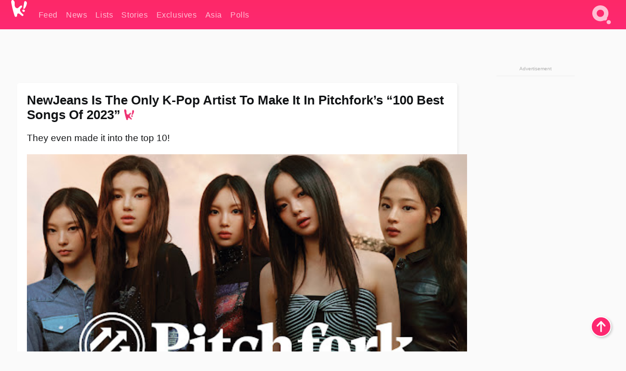

--- FILE ---
content_type: text/html; charset=UTF-8
request_url: https://www.koreaboo.com/news/newjeans-kpop-artist-pitchfork-100-best-songs-2023/
body_size: 13910
content:
<!doctype html>
<html lang="en-US" prefix="og: http://ogp.me/ns# fb: http://ogp.me/ns/fb#">
<head>
	<meta charset="UTF-8">
	<meta name="viewport" content="width=device-width">
	<meta property="fb:app_id" content="117106681655169" />
	<meta property="fb:pages" content="1434910340064598" />
	<meta property="fb:pages" content="229023931411" />
	<meta property="fb:pages" content="110566825943939" />

	<link rel="preconnect" href="https://img.koreaboo.com">
    <link rel="preconnect" href="https://image.koreaboo.com">
	<link rel="preconnect" crossorigin href="https://search.koreaboo.com">
	<link rel="preconnect" href="https://clcksrv.com">
	<link rel="preload" as="script" href="https://socialcanvas-cdn.kargo.com/js/rh.min.js">
	<link rel="preload" as="script" href="https://btloader.com/tag?o=5172243878903808&upapi=true">

    
                <style data-key="global" >:root {
    --max-w: 1275px;
    --sidebar-w: 300px;
    --body-pad: 15px;
    --section-pad: 20px;
    --margin: 20px;
    --header-h: 60px;
    --brand: #fd2870;
    --bg: #fafafa;

    --text-contrast: #fff;
    --text-caption: #aeaeae;
    --text-sub: #686868;
    --text-b: #121416;
}

html {
    font-size: 16px;
    box-sizing: border-box;
    background-color: var(--bg-alt);
    font-family: -apple-system,BlinkMacSystemFont,"Segoe UI",Roboto,"Helvetica Neue",Arial,sans-serif;
}

@media screen and (max-device-width: 480px){
    body{
        text-size-adjust: 100%;
        -webkit-text-size-adjust: 100%;
    }
  }

*, *:before, *:after {
    box-sizing: inherit;
}
body, h1, h2, h3, h4, h5, h6, p, ol, ul {
    margin: 0;
    padding: 0;
    font-weight: normal;
  }
ul {
    list-style: none;
}
img {
    max-width: 100%;
    height: auto;
}
a {
    color: inherit;
    text-decoration: none;
}

body {
    display: grid;
    grid-template-rows: var(--header-h) 1fr;
    line-height: 1.2;
	color: var(--text-b);
    background-color: var(--bg);
}

main {
    max-width: var(--max-w);
    /* top margin is to match sidebar widget top margin. can remove. */
    margin: 5px auto;
    width: 100%;
    /* ad fix */
    position: relative;
    background-color: var(--bg);
    transition: background-color .15s;
    word-break: break-word;
}

.hidden {
	display: none !important;
}

.header-super-container {
    grid-area: 1/1/2/2;
    position: sticky;
    top: 0;
    z-index: 20;
    background-color: var(--brand);
}

.koreaboo-logo { margin-block: 12px; }

/* TODO -- container and masthead both necessary?? */
#masthead {
	position: sticky;
	top: 0;
	z-index: 99;
    /* SAFARI BUG - it seems to decide on its own what colour the document root should be
     * and it seems to prefer the header.
     * We assign a _fake_ BG colour, so Safari paints the document a nice neutral colour,
     * and assign the colour we really want as a gradient image.
     * And no, setting a background in body, html or even :root does not change things.
     * We already do, and that would actually make sense.
     */
	background-color: #fafafa;
    background-image: linear-gradient(#fd2868, #fd2872);
    width: 100%;
    height: var(--header-h);
    overflow: hidden;
}

.body-container {
    grid-area: 2/1/3/2;
    max-width: 100vw;
    padding: 0 var(--body-pad);
}

.kbos-page {
    padding: 0 var(--section-pad);
    /* breaks video ads? 
    content-visibility: auto;
    contain-intrinsic-size: auto 1000px;
    */
}

.kbos-page > * {
    max-width: calc(100vw - var(--body-pad) - var(--section-pad));
}

.full-width {
    margin-inline: calc(-1 * var(--section-pad));
    width: calc(100% + 2 * var(--section-pad));
    max-width: calc(100% + 2 * var(--section-pad));
}
@media screen and (max-width: 480px) { /* bp-mobile */
    :root {
        --section-pad: 10px;
        --body-pad: 0;
    }
    .full-width-mobile {
        margin-inline: calc(-1 * var(--section-pad));
        width: calc(100% + 2 * var(--section-pad));
        max-width: calc(100% + 2 * var(--section-pad));
    }
}

.has-sidebar {
    display: grid;
    gap: 10px;
    grid-template-columns: 1fr var(--sidebar-w);
}

@media screen and (max-width: 900px) { /* bp-desktop */
    .has-sidebar {
        grid-template-columns: 1fr;
        gap: 0;
    }
    .desktop-sidebar {
        display: none;
        content-visibility: hidden;
    }
}

.kbos-page .page-content {
    padding: var(--section-pad);
    overflow-x: visible;
    grid-area: 1/1/2/2;
}

.desktop-sidebar {
    grid-area: 1/2/2/3;
    height: 100%;
    position: relative;
}

#leaderboard { min-height: 90px; }

.screen-reader-text{
    border:0;
    clip:rect(1px, 1px, 1px, 1px);
    clip-path:inset(50%);
    height:1px;
    margin:-1px;
    overflow:hidden;
    padding:0;
    position:absolute;
    width:1px;
    word-wrap:normal !important;
  }
  
  .screen-reader-text:focus{
    background-color:#ddd;
    clip:auto !important;
    clip-path:none;
    color:#444;
    display:block;
    font-size:1rem;
    height:auto;
    left:5px;
    line-height:normal;
    padding:15px 23px 14px;
    text-decoration:none;
    top:5px;
    width:auto;
    z-index:100000;
  }</style>
                     <style data-key="breaking" >/* Breaking News widget. Appears on all site pages, but only when active. */

.K_Breaking_Widget, .K_Breaking_Widget_2 {
	position: relative;
	border-radius: 5px;
	overflow: hidden;
	box-shadow: 0 2px 5px rgba(0,0,0,.05);
	background-color: #fff;
	transition: background-color .15s;
	margin: 15px auto;
	max-width: var(--max-w);
}

.breaking-banner-tag {
	position: absolute;
	left: 0;
	text-transform: uppercase;
	text-align: center;
	margin-right: 15px;
	color: #1c354c;
	background-color: #fff000;
	width: 150px;
	padding: 10px 12px;
	height: 100%;
	font-weight: 600;
	font-size: 1.25rem;
}

.breaking-text {
	padding: 13px 20px;
	margin-left: 150px;
	font-weight: 600;
	font-size: 1.1rem;
}

.no-tag .breaking-banner-tag {
	width: 15px;
}

.no-tag .breaking-text {
	margin-left: 15px;
}

.no-tag .icon-breaking {
	display: none;
}

.breaking-text>a, .breaking-text>a:hover {
	color: var(--text-b);
}

.breaking-tag-text {
	font-size: 1rem;
    position: relative;
}

.breaking-tag-mobile {
	display: none;
}

@media screen and (max-width: 480px) { /* bp-mobile */
	.breaking-banner-tag {
		width: 15px;
	}
	.breaking-banner-tag span {
		display: none;
	}
	.breaking-text {
		margin-left: 15px;
	}
	.breaking-tag-mobile {
		display: inline;
	}
}
</style>
                     <style data-key="article" >.header-excerpt {
    color: var(--text-b);
    font-size: 1.2rem;
    line-height: 1.4;
    margin: 20px 0;
}

.featured-image {
	/* width: 100%; Featured image is .full-width */
	height: auto;
	max-height: 600px;
	object-fit: contain;
}

.entry-meta {
	color: var(--text-sub);
	font-size: 0.9rem;
	margin: 20px 0;
	display: grid;
	grid-template-columns: auto auto 1fr;
	grid-template-rows: 40px;
}

.kbos-article-category {
	grid-area: 1/1/2/2;
}

.writer-bio {
	display: grid;
    grid-area: 1/3/2/4;
	text-align: right;
	grid-auto-columns: max-content;
	grid-column-gap: 10px;
	justify-self: end;
}

.writer-bio-avatar-container {
    grid-area: 1/1/3/2;
    width: 38px;
}
.writer-bio-name {
    grid-area: 1/2/2/3;
}
.posted-on {
    grid-area: 2/2/3/3;
}

.writer-bio-avatar {
	height: 36px;
	width: 36px;
	border-radius: 50%;
	position: relative;
	top: 1px;
	box-shadow: 0 0 0px 1.5px var(--brand);
}

.entry-category {
	display: inline-block;
	color: var(--text-contrast);
	background-color: #e9455a;
	padding: 8px;
	text-transform: uppercase;
	font-weight: 600;
	border-radius: 8px;
}

@media screen and (max-width: 768px) { /* bp-tablet */
	.entry-meta {
		grid-template-columns: auto 1fr;
		grid-template-rows: auto auto;
		grid-row-gap: 5px;
	}
    .writer-bio {
        grid-area: 1/2/2/3;
    }
}

article .entry-content {
	margin-top: 30px;
	padding-bottom: 1px;
	color: var(--text-sub);
	font-size: 1.2rem;
	font-weight: 400;
	line-height: 1.35;
	-webkit-font-smoothing: antialiased;
	-moz-osx-font-smoothing: grayscale;
}

@media screen and (max-width: 480px) { /* bp-mobile */
    article .entry-content {
        font-size: 1.1rem;
    }
}

.entry-content img {
    max-width: min(100%, calc(100vw - var(--body-pad) - var(--section-pad)));
}

.post.type-post .entry-title::after {
  content: "";
  display: inline-block;
  background-image: url("/wp-content/themes/KbooOS2/img/logo.png");
  background-size: 20px;
  background-repeat: no-repeat;
  height: 24px;
  width: 20px;
  position: relative;
  top: 4px;
  margin-left: 8px;
}</style>
         
	<!-- chrome opensearch -->
	<link type="application/opensearchdescription+xml" rel="search" href="https://www.koreaboo.com/opensearch.xml" />

	
                <link rel="stylesheet" data-key="global" href="https://www.koreaboo.com/wp-content/themes/KbooOS2/css/global.css?v=da742b0046da" media="print" onload="this.media='all'">
                     <link rel="stylesheet" data-key="search" href="https://www.koreaboo.com/wp-content/themes/KbooOS2/css/search.css?v=da742b0046da" media="print" onload="this.media='all'">
                     <link rel="stylesheet" data-key="article" href="https://www.koreaboo.com/wp-content/themes/KbooOS2/css/article.css?v=da742b0046da" media="print" onload="this.media='all'">
                     <link rel="stylesheet" data-key="lightbox" href="https://www.koreaboo.com/wp-content/themes/KbooOS2/css/lightbox.css?v=da742b0046da" media="print" onload="this.media='all'">
                     <link rel="stylesheet" data-key="taxonomy" href="https://www.koreaboo.com/wp-content/themes/KbooOS2/css/taxonomy.css?v=da742b0046da" media="print" onload="this.media='all'">
         
		<script>var cur_post_id = 1635436;</script>
	
<style>#sticky_footer{position:fixed;bottom:0;z-index:200;width:100%;display:flex;justify-content:center;}#sticky_footer:empty{display: none;}</style>
<script>
const kbinscr = (u,p={})=>{const n=document.createElement('script');n.async=true;n.type="text/javascript";n.src=u;Object.entries(p).forEach(([x, y])=>{n.setAttribute(x,y)});document.head.appendChild(n);};

    window.__use_aa = true;
    kbinscr("https://www.koreaboo.com/wp-content/themes/KbooOS2/js/asc.koreaboo.js?v=20251217");
    (window.googletag = window.googletag || {"cmd":[]}).cmd.push(function(){ 
        googletag.pubads().setTargeting("pageType","article");
    });

    document.addEventListener( 'DOMContentLoaded', () => {
        const sf = document.createElement('div');
        sf.setAttribute('id', 'sticky_footer');
        sf.setAttribute('data-aaad', 'true');
        sf.setAttribute('data-aa-adunit', '/207505889/koreaboo.com/Sticky_Footer');
		if (document.querySelector('.kbos-page article.has-cw')) {
			sf.setAttribute('data-aa-targeting', JSON.stringify({'cw': "true"}));
		}
        document.body.appendChild(sf);
    });
</script>

<script async type="text/javascript" src="https://socialcanvas-cdn.kargo.com/js/rh.min.js"></script>
<script async type="text/javascript" src="https://btloader.com/tag?o=5172243878903808&upapi=true"></script>
<script defer data-moa-script src="//clcksrv.com/o.js?
uid=71635061d43cc91c4c22f608" type="text/javascript"></script>

    <!-- Google tag (gtag.js) -->
    <script async src="https://www.googletagmanager.com/gtag/js?id=G-P3S9BDL552"></script>
    <script>
    window.dataLayer = window.dataLayer || [];
    function gtag(){dataLayer.push(arguments);}
    gtag('js', new Date());
    gtag('config', 'G-P3S9BDL552', {send_page_view: false});
    </script>

	<!-- Chartbeat -->
	<script type='text/javascript'>
	(function() {
		/** CONFIGURATION START **/
		var _sf_async_config = window._sf_async_config = (window._sf_async_config || {});
		_sf_async_config.uid = 23820;
		_sf_async_config.domain = 'koreaboo.com';
		_sf_async_config.flickerControl = false;
		_sf_async_config.useCanonical = true;
					_sf_async_config.sections = 'News';
			_sf_async_config.authors = "";
				/** CONFIGURATION END **/
		function loadChartbeat() {
			var e = document.createElement('script');
			var n = document.getElementsByTagName('script')[0];
			e.type = 'text/javascript';
			e.async = true;
			e.src = '//static.chartbeat.com/js/chartbeat.js';
			n.parentNode.insertBefore(e, n);
		}
		loadChartbeat();
	})();
	</script>

	<title>NewJeans Is The Only K-Pop Artist To Make It In Pitchfork&#039;s &quot;100 Best Songs Of 2023&quot; - Koreaboo</title>
<meta name='robots' content='max-image-preview:large' />
	<style>img:is([sizes="auto" i], [sizes^="auto," i]) { contain-intrinsic-size: 3000px 1500px }</style>
	
<!-- ㅇㅅㅇ -->
<meta name="description" content="Though they&#039;re still technically rookies, NewJeans has achieved yet another accomplishment that hasn&#039;t been made by any other K-Pop artist to date."/>
<meta property="og:locale" content="en_US" />
<meta property="og:type" content="article" />
<meta property="og:title" content="NewJeans Is The Only K-Pop Artist To Make It In Pitchfork&#039;s &quot;100 Best Songs Of 2023&quot;" />
<meta property="og:description" content="Though they&#039;re still technically rookies, NewJeans has achieved yet another accomplishment that hasn&#039;t been made by any other K-Pop artist to date." />
<meta property="og:url" content="https://www.koreaboo.com/news/newjeans-kpop-artist-pitchfork-100-best-songs-2023/" />
<meta property="og:site_name" content="Koreaboo" />
<meta property="article:publisher" content="https://www.facebook.com/koreaboo" />
<meta property="article:section" content="News" />
<meta property="article:published_time" content="2023-12-04T15:53:27-08:00" />
<meta property="og:image" content="https://lh3.googleusercontent.com/-E6i6P9aTlpZ6Ehyh_simMqxD9A3AFFyeuokpz2txmDhw9CPmjGUoC7MXeZYaaNxKrH0riqQfO8Gn2m8lTpz_sRbeSaveHIuEj5nQ7d_MZAGx5g=nu-e365-rj-q80" />
<meta property="og:image:secure_url" content="https://lh3.googleusercontent.com/-E6i6P9aTlpZ6Ehyh_simMqxD9A3AFFyeuokpz2txmDhw9CPmjGUoC7MXeZYaaNxKrH0riqQfO8Gn2m8lTpz_sRbeSaveHIuEj5nQ7d_MZAGx5g=nu-e365-rj-q80" />
<meta property="og:image:type" content="image/jpeg" />
<meta name="twitter:card" content="summary_large_image" />
<meta name="twitter:description" content="Though they&#039;re still technically rookies, NewJeans has achieved yet another accomplishment that hasn&#039;t been made by any other K-Pop artist to date." />
<meta name="twitter:title" content="NewJeans Is The Only K-Pop Artist To Make It In Pitchfork&#039;s &quot;100 Best Songs Of 2023&quot; - Koreaboo" />
<meta name="twitter:site" content="@Koreaboo" />
<meta name="twitter:image" content="https://lh3.googleusercontent.com/-E6i6P9aTlpZ6Ehyh_simMqxD9A3AFFyeuokpz2txmDhw9CPmjGUoC7MXeZYaaNxKrH0riqQfO8Gn2m8lTpz_sRbeSaveHIuEj5nQ7d_MZAGx5g=nu-e365-rj-q80" />
<meta name="twitter:creator" content="@Koreaboo" />
<script type='application/ld+json'>{"@context":"http:\/\/schema.org","@type":"WebSite","@id":"#website","url":"https:\/\/www.koreaboo.com\/","name":"Koreaboo","potentialAction":{"@type":"SearchAction","target":"https:\/\/www.koreaboo.com\/search\/#{search_term_string}","query-input":"required name=search_term_string"}}</script>
<script type='application/ld+json'>{"@context":"http:\/\/schema.org","@type":"Organization","url":"https:\/\/www.koreaboo.com\/news\/newjeans-kpop-artist-pitchfork-100-best-songs-2023\/","sameAs":["https:\/\/www.facebook.com\/koreaboo","https:\/\/www.instagram.com\/koreaboo\/","https:\/\/www.youtube.com\/koreaboo","https:\/\/www.pinterest.com\/koreaboo","https:\/\/twitter.com\/Koreaboo"],"@id":"#organization","name":"Koreaboo","logo":"https:\/\/koreaboo-cdn.storage.googleapis.com\/koreaboo_logo_1024.png"}</script>
<!-- / Yoast SEO Premium plugin. -->

<link rel="alternate" type="application/rss+xml" title="Koreaboo &raquo; Feed" href="https://www.koreaboo.com/feed/" />
<meta name="generator" content="WordPress 6.8.3" />
<link rel="canonical" href="https://www.koreaboo.com/news/newjeans-kpop-artist-pitchfork-100-best-songs-2023/" />
<link rel='shortlink' href='https://www.koreaboo.com/?p=1635436' />
<link rel="alternate" title="oEmbed (JSON)" type="application/json+oembed" href="https://www.koreaboo.com/wp-json/oembed/1.0/embed?url=https%3A%2F%2Fwww.koreaboo.com%2Fnews%2Fnewjeans-kpop-artist-pitchfork-100-best-songs-2023%2F" />
<link rel="alternate" title="oEmbed (XML)" type="text/xml+oembed" href="https://www.koreaboo.com/wp-json/oembed/1.0/embed?url=https%3A%2F%2Fwww.koreaboo.com%2Fnews%2Fnewjeans-kpop-artist-pitchfork-100-best-songs-2023%2F&#038;format=xml" />
    <style>
        @media screen and (min-width: 541px) {
        img.k-img {
            max-height: 640px;
            object-fit: contain;
        }}
    </style>
<script defer src="https://www.koreaboo.com/wp-content/themes/KbooOS2/js/kbos.js?v=2b9e5fa630489abfc0b138be1e767340" type="text/javascript"></script><link rel="apple-touch-icon" sizes="180x180" href="https://www.koreaboo.com/wp-content/themes/KbooOS2/img/site_icon/apple-touch-icon.png">
<link rel="icon" type="image/png" sizes="32x32" href="https://www.koreaboo.com/wp-content/themes/KbooOS2/img/site_icon/favicon-32x32.png">
<link rel="icon" type="image/png" sizes="16x16" href="https://www.koreaboo.com/wp-content/themes/KbooOS2/img/site_icon/favicon-16x16.png">
<link rel="manifest" href="/manifest0508.json">
<link rel="mask-icon" href="https://www.koreaboo.com/wp-content/themes/KbooOS2/img/site_icon/safari-pinned-tab.svg" color="#fd2870">
<meta name="msapplication-TileColor" content="#ffffff">
<meta name="theme-color" content="#ffffff">
<meta name="msapplication-config" content="https://www.koreaboo.com/wp-content/themes/KbooOS2/img/site_icon/browserconfig.xml" />
        <link rel="preconnect" crossorigin href="https://lh3.googleusercontent.com">
    
	<noscript><style>.no-js-hide {display: none !important; content-visibility: hidden !important;}</style></noscript>
	<!-- lazyload init -->

		<script>
	if ('serviceWorker' in navigator) {
	window.addEventListener('load', function() {
		navigator.serviceWorker.register('/sw.js', {updateViaCache:'imports'}).then(function(reg) {
		console.log('ServiceWorker registration successful with scope: ', reg.scope);
		}, function(err) {
		console.error('ServiceWorker registration failed: ', err);
		});
	});
	}
	</script>
	
</head>

<body>

    <div class="header-super-container">
	<a class="skip-link screen-reader-text" href="#main">Skip to content</a>

	<header id="masthead" class="site-header">
        <div class="header-container header-top">    
			<a data-isource="header-logo" class="header-logo" href="https://www.koreaboo.com/">
				<img class="koreaboo-logo square" alt="Koreaboo logo" height="36" width="32" src="https://www.koreaboo.com/wp-content/themes/KbooOS2/img/icon/koreaboo-logo.svg" />
			</a>
		<div class="header-nav">
            <a class="header-nav-item w480" data-isource="header-main" href="https://www.koreaboo.com/">
        <div>
            <span>Feed</span>
        </div>
        </a>
            <a class="header-nav-item" data-isource="header-main" href="https://www.koreaboo.com/news/">
        <div>
            <span>News</span>
        </div>
        </a>
            <a class="header-nav-item" data-isource="header-main" href="https://www.koreaboo.com/lists/">
        <div>
            <span>Lists</span>
        </div>
        </a>
            <a class="header-nav-item" data-isource="header-main" href="https://www.koreaboo.com/stories/">
        <div>
            <span>Stories</span>
        </div>
        </a>
            <a class="header-nav-item" data-isource="header-main" href="https://www.koreaboo.com/exclusives/">
        <div>
            <span>Exclusives</span>
        </div>
        </a>
            <a class="header-nav-item" data-isource="header-main" href="https://www.koreaboo.com/asia/">
        <div>
            <span>Asia</span>
        </div>
        </a>
            <a class="header-nav-item" data-isource="header-main" href="https://www.koreaboo.com/polls/">
        <div>
            <span>Polls</span>
        </div>
        </a>
    </div>
		<div class="header-burger"><a id="search_icon" data-nokus="1" aria-label="Search" href="https://www.koreaboo.com/search/" ><img id="search_icon_img" class="search-icon" height="57" width="56" alt="Search" src="https://www.koreaboo.com/wp-content/themes/KbooOS2/img/icon/search.svg" /></a></div>
		</div>
	</header>
		<header id="loading_bar_container" class="loading-bar-container" hidden="true">
		<div id="loading_bar"></div>
	</header>
	<header id="dropdown" class="header-burger-menu" hidden="true">
		<div class="header-container">
			<div class="header-search">
				<form id="search_form"> <!-- KoreabooSearch -->
					<div class="search-box-container">
						<input id="search_box" type="text" maxlength=150 autocomplete="off" autocorrect="off">
						<button type="submit" class="notranslate" id="search_submit">Go</button>
					</div>
						<div class="search-tips-container"><span id="search_tips_button" class="noselect">Search Tips</span></div>
				</form>
			</div>
			<div id="search_suggestions"><h2>Trending Topics</h2>
    <ul class="search-trend-list">        <li tabIndex="0" class="notranslate">BTS</li>
            <li tabIndex="0" class="notranslate">Single Inferno 5</li>
            <li tabIndex="0" class="notranslate">ENHYPEN</li>
            <li tabIndex="0" class="notranslate">EXO</li>
            <li tabIndex="0" class="notranslate">Cha Eun Woo</li>
            <li tabIndex="0" class="notranslate">Stray Kids</li>
            <li tabIndex="0" class="notranslate">TWICE</li>
            <li tabIndex="0" class="notranslate">SEVENTEEN</li>
            <li tabIndex="0" class="notranslate">aespa</li>
            <li tabIndex="0" class="notranslate">NCT</li>
    </ul></div>
			<div id="search_results" class="header-search-results">
			</div>
			<div id="search_nav" class="search-buttons">
				<button data-action="prev">Previous Page</button>
				<button data-action="next">More Results</button>
			</div>
			<div id="search_meta"></div>

			
		</div>
	</header>
    </div>

	<div class="body-container">

	
<section id="leaderboard"><div id="kba_billboard" data-aaad='true' data-aa-adunit='/207505889/koreaboo.com/Leaderboard' class="vm-container vmh-90" data-kba-reload data-tag="Koreaboo_Leaderboard"></div></section>

	<main id="main" class="site-main">

	<section data-postid="1635436" data-dimension1="newjeans" data-title="NewJeans Is The Only K-Pop Artist To Make It In Pitchfork&#8217;s &#8220;100 Best Songs Of 2023&#8221;" class="kbos-page kbos-page-post has-sidebar" data-next="https://www.koreaboo.com/news/ateez-yeosang-faces-workout-ban-fans-defend/">
    <div class="page-content card-box full-width-mobile">
	<article id="post-1635436" class="post-1635436 post type-post status-publish format-standard has-post-thumbnail hentry category-news artist-newjeans">
		<header class="entry-header">
			<div class="header-rest-of">
				<h1 class="entry-title">NewJeans Is The Only K-Pop Artist To Make It In Pitchfork&#8217;s &#8220;100 Best Songs Of 2023&#8221;</h1>					<div class="header-excerpt">They even made it into the top 10!</div>
												<img loading="eager" data-kbpop width="1200" height="630" class="featured-image full-width" src="https://lh3.googleusercontent.com/-E6i6P9aTlpZ6Ehyh_simMqxD9A3AFFyeuokpz2txmDhw9CPmjGUoC7MXeZYaaNxKrH0riqQfO8Gn2m8lTpz_sRbeSaveHIuEj5nQ7d_MZAGx5g=nu-e365-rj-q80" /><script class="fi_sources" type="application/json">[["https:\/\/lh3.googleusercontent.com\/LuE7tfyz15oaj6jS82XRKYdZom-bN2DNPHyo8N3BuKpFl3VCU58faEQvmoo5yZuDKTGzgJ3wFA5QlQ47pJAApJ4DHdhEnwz3TGOuj7HH7me0zck=nu-e365-rj-q80","NewJeans","","https:\/\/lh3.googleusercontent.com\/LuE7tfyz15oaj6jS82XRKYdZom-bN2DNPHyo8N3BuKpFl3VCU58faEQvmoo5yZuDKTGzgJ3wFA5QlQ47pJAApJ4DHdhEnwz3TGOuj7HH7me0zck=nu-e365-rj-q80-w150-h150-pp"]]</script>
    										<div class="entry-meta">
						<div class="kbos-article-category"><a href="https://www.koreaboo.com/news/"><span class="entry-category">News</span></a></div>	<div class="writer-bio">
		<div class="writer-bio-avatar-container">
            			<img alt="" class="writer-bio-avatar" height="36" width="36" src="https://www.koreaboo.com/wp-content/themes/KbooOS2/img/site_icon/koreaboo36.png" />
            		</div>
        <div class="writer-bio-name">
                <span>Koreaboo</span>
                </div>
		<div class="posted-on"><time class="entry-date published updated" datetime="2023-12-04T22:53:27+00:00">December 4th, 2023</time></div>
	</div>
    					</div>
							</div>
		</header>
				<div class="entry-content">
			<p>In the little over a year since <strong>NewJeans</strong> first debuted back in August 2022, the rookie girl group has taken the K-Pop world by storm in numerous ways. Their songs have performed incredibly well both in Korea and internationally, and they&#8217;ve broken records on music charts and in other places in shockingly short periods of time.</p> <figure id="attachment_1635457" aria-describedby="caption-attachment-1635457" style="width: 1536px" class="wp-caption alignnone"><picture class="k-img-pic"><source srcset="https://lh3.googleusercontent.com/Eu2q9ERxsnJ1xzc0pLFRFUVU-bBmfRgVxF1zZFJVeoP7Vm3YbAxFYiPTr3BbDbwqOSd2nDf-gqSwmXo6l0PTn_4AUGqhL9u0eenL3R2u0w0MIY8=nu-e365-rj-q80-w420" media="(max-width: 540px)" /><img decoding="async" loading="lazy" class="wp-image-1635457 size-full k-image k-img" data-alt="F9iRtfuaEAAaldV" data-orig="https://lh3.googleusercontent.com/Eu2q9ERxsnJ1xzc0pLFRFUVU-bBmfRgVxF1zZFJVeoP7Vm3YbAxFYiPTr3BbDbwqOSd2nDf-gqSwmXo6l0PTn_4AUGqhL9u0eenL3R2u0w0MIY8=nu-e365-rj-q80-w925" src="https://lh3.googleusercontent.com/Eu2q9ERxsnJ1xzc0pLFRFUVU-bBmfRgVxF1zZFJVeoP7Vm3YbAxFYiPTr3BbDbwqOSd2nDf-gqSwmXo6l0PTn_4AUGqhL9u0eenL3R2u0w0MIY8=nu-e365-rj-q80-w925" srcset="https://lh3.googleusercontent.com/Eu2q9ERxsnJ1xzc0pLFRFUVU-bBmfRgVxF1zZFJVeoP7Vm3YbAxFYiPTr3BbDbwqOSd2nDf-gqSwmXo6l0PTn_4AUGqhL9u0eenL3R2u0w0MIY8=nu-e365-rj-q80-w420 420w, https://lh3.googleusercontent.com/Eu2q9ERxsnJ1xzc0pLFRFUVU-bBmfRgVxF1zZFJVeoP7Vm3YbAxFYiPTr3BbDbwqOSd2nDf-gqSwmXo6l0PTn_4AUGqhL9u0eenL3R2u0w0MIY8=nu-e365-rj-q80-w640 640w, https://lh3.googleusercontent.com/Eu2q9ERxsnJ1xzc0pLFRFUVU-bBmfRgVxF1zZFJVeoP7Vm3YbAxFYiPTr3BbDbwqOSd2nDf-gqSwmXo6l0PTn_4AUGqhL9u0eenL3R2u0w0MIY8=nu-e365-rj-q80-w925 925w" sizes="(max-width: 945px) 100vw, 765px" width="925" height="1233"  /></picture><figcaption id="caption-attachment-1635457" class="wp-caption-text">NewJeans | <em>@NewJeans_ADOR/Twitter</em></figcaption></figure><div id="kba_video" class="vm-container kb-ads-once vm-ads-dynamic" data-tag="Koreaboo_Video" data-repeat="Koreaboo_Between_Article"></div> <p>And now, though they&#8217;re still technically rookies, they&#8217;ve achieved yet another accomplishment that hasn&#8217;t been made by any other K-Pop artist to date.</p> <p>Music platform <strong>Pitchfork</strong> recently released their list of &#8220;The 100 Best Songs of 2023&#8221;, which includes a wide variety of music genres that, up until this year, excluded the K-Pop genre. The list this year includes artists such as <strong>Olivia Rodrigo</strong>, <strong>Lana Del Rey</strong>, <strong>Troye Sivan</strong>, and a host of other well-known and lesser-known musical artists. And included on that list is none other than NewJeans themselves!</p> <figure id="attachment_1635456" aria-describedby="caption-attachment-1635456" style="width: 2800px" class="wp-caption alignnone"><picture class="k-img-pic"><source srcset="https://lh3.googleusercontent.com/nh9Dyk7u3tQfDgj3RnyIqKlvFlyhpYlun6akJb3niYcZJBHWS-7vm5jO1Qj8jv12wc8bqxmnseHWERdikU0Y62i_yRq_7kPmL2JyhO-pjq6eVw=nu-e365-rj-q80-w420" media="(max-width: 540px)" /><img decoding="async" loading="lazy" class="wp-image-1635456 size-full k-image k-img" data-alt="F_XCxKTaEAA4egY" data-orig="https://lh3.googleusercontent.com/nh9Dyk7u3tQfDgj3RnyIqKlvFlyhpYlun6akJb3niYcZJBHWS-7vm5jO1Qj8jv12wc8bqxmnseHWERdikU0Y62i_yRq_7kPmL2JyhO-pjq6eVw=nu-e365-rj-q80-w925" src="https://lh3.googleusercontent.com/nh9Dyk7u3tQfDgj3RnyIqKlvFlyhpYlun6akJb3niYcZJBHWS-7vm5jO1Qj8jv12wc8bqxmnseHWERdikU0Y62i_yRq_7kPmL2JyhO-pjq6eVw=nu-e365-rj-q80-w925" srcset="https://lh3.googleusercontent.com/nh9Dyk7u3tQfDgj3RnyIqKlvFlyhpYlun6akJb3niYcZJBHWS-7vm5jO1Qj8jv12wc8bqxmnseHWERdikU0Y62i_yRq_7kPmL2JyhO-pjq6eVw=nu-e365-rj-q80-w420 420w, https://lh3.googleusercontent.com/nh9Dyk7u3tQfDgj3RnyIqKlvFlyhpYlun6akJb3niYcZJBHWS-7vm5jO1Qj8jv12wc8bqxmnseHWERdikU0Y62i_yRq_7kPmL2JyhO-pjq6eVw=nu-e365-rj-q80-w640 640w, https://lh3.googleusercontent.com/nh9Dyk7u3tQfDgj3RnyIqKlvFlyhpYlun6akJb3niYcZJBHWS-7vm5jO1Qj8jv12wc8bqxmnseHWERdikU0Y62i_yRq_7kPmL2JyhO-pjq6eVw=nu-e365-rj-q80-w925 925w" sizes="(max-width: 945px) 100vw, 765px" width="925" height="661"  /></picture><figcaption id="caption-attachment-1635456" class="wp-caption-text">| <em>@NewJeans_ADOR/Twitter</em></figcaption></figure> <p>Not only did they make it onto this list, but they even made it into the top 10, with their song &#8220;Super Shy&#8221; ranking at #7. Here&#8217;s what Pitchfork had to say about it.</p><div id="kba_mpu" class="vm-container kb-ads-once vm-ads-dynamic lazyload" data-tag="Koreaboo_Mobile_Takeover" data-repeat="Koreaboo_Between_Article"></div> <figure id="attachment_1635445" aria-describedby="caption-attachment-1635445" style="width: 759px" class="wp-caption alignnone"><picture class="k-img-pic"><source srcset="https://lh3.googleusercontent.com/q0SRhCraqVivkrOqgEXtcVKNNrjuT5JpqgcgdChs0g8f0uqmKJa59NrNT33FFpxUoaoM1enzx29VGEX3dFWMdshyIh3-YDErj_gPUCbthS-XqmY=nu-e365-rj-q80-w420" media="(max-width: 540px)" /><img decoding="async" loading="lazy" class="wp-image-1635445 size-full k-image k-img" data-alt="Untitled" data-orig="https://lh3.googleusercontent.com/q0SRhCraqVivkrOqgEXtcVKNNrjuT5JpqgcgdChs0g8f0uqmKJa59NrNT33FFpxUoaoM1enzx29VGEX3dFWMdshyIh3-YDErj_gPUCbthS-XqmY=nu-e365-rj-q80" src="https://lh3.googleusercontent.com/q0SRhCraqVivkrOqgEXtcVKNNrjuT5JpqgcgdChs0g8f0uqmKJa59NrNT33FFpxUoaoM1enzx29VGEX3dFWMdshyIh3-YDErj_gPUCbthS-XqmY=nu-e365-rj-q80-w640" srcset="https://lh3.googleusercontent.com/q0SRhCraqVivkrOqgEXtcVKNNrjuT5JpqgcgdChs0g8f0uqmKJa59NrNT33FFpxUoaoM1enzx29VGEX3dFWMdshyIh3-YDErj_gPUCbthS-XqmY=nu-e365-rj-q80-w420 420w, https://lh3.googleusercontent.com/q0SRhCraqVivkrOqgEXtcVKNNrjuT5JpqgcgdChs0g8f0uqmKJa59NrNT33FFpxUoaoM1enzx29VGEX3dFWMdshyIh3-YDErj_gPUCbthS-XqmY=nu-e365-rj-q80-w640 640w" sizes="(max-width: 945px) 100vw, 765px" width="640" height="542"  /></picture><figcaption id="caption-attachment-1635445" class="wp-caption-text">| <em>Pitchfork</em></figcaption></figure> <p>Fans are understandably ecstatic that NewJeans has succeeded in making it onto this highly coveted list, and the comments section on a Reddit post about it shows their enthusiasm.</p> <p><picture class="k-img-pic"><source srcset="https://lh3.googleusercontent.com/rPb1wAODGq7vPk8RNcC1kb3g7dh_12zI_VkYd5JF78-n0v5_6HspcnspAowlgAcyUInfuXitGQvLmTuqpN0W0EPGeTteHeNz3e1zjgONe5zwi6xU=nu-e365-rj-q80-w420" media="(max-width: 540px)" /><img decoding="async" loading="lazy" class="alignnone size-full wp-image-1635449 k-image k-img" data-alt="c1" data-orig="https://lh3.googleusercontent.com/rPb1wAODGq7vPk8RNcC1kb3g7dh_12zI_VkYd5JF78-n0v5_6HspcnspAowlgAcyUInfuXitGQvLmTuqpN0W0EPGeTteHeNz3e1zjgONe5zwi6xU=nu-e365-rj-q80" src="https://lh3.googleusercontent.com/rPb1wAODGq7vPk8RNcC1kb3g7dh_12zI_VkYd5JF78-n0v5_6HspcnspAowlgAcyUInfuXitGQvLmTuqpN0W0EPGeTteHeNz3e1zjgONe5zwi6xU=nu-e365-rj-q80-w640" srcset="https://lh3.googleusercontent.com/rPb1wAODGq7vPk8RNcC1kb3g7dh_12zI_VkYd5JF78-n0v5_6HspcnspAowlgAcyUInfuXitGQvLmTuqpN0W0EPGeTteHeNz3e1zjgONe5zwi6xU=nu-e365-rj-q80-w420 420w, https://lh3.googleusercontent.com/rPb1wAODGq7vPk8RNcC1kb3g7dh_12zI_VkYd5JF78-n0v5_6HspcnspAowlgAcyUInfuXitGQvLmTuqpN0W0EPGeTteHeNz3e1zjgONe5zwi6xU=nu-e365-rj-q80-w640 640w" sizes="(max-width: 945px) 100vw, 765px" width="640" height="268"  /></picture> </p> <p><picture class="k-img-pic"><source srcset="https://lh3.googleusercontent.com/UQN_UQL_1Bbm4z0wL5xSU1PQKFkJxHeaDPAN4vWW0cl-xfcn7SJ3R3H7fxxpvBowvVWLqyLZ3OBqyW-Xec_WtUqFe2yJ6ayeX2GVsSeoIqT_-e4=nu-e365-rj-q80-w420" media="(max-width: 540px)" /><img decoding="async" loading="lazy" class="alignnone size-medium wp-image-1635450 k-image k-img" data-alt="c2" data-orig="https://lh3.googleusercontent.com/UQN_UQL_1Bbm4z0wL5xSU1PQKFkJxHeaDPAN4vWW0cl-xfcn7SJ3R3H7fxxpvBowvVWLqyLZ3OBqyW-Xec_WtUqFe2yJ6ayeX2GVsSeoIqT_-e4=nu-e365-rj-q80" src="https://lh3.googleusercontent.com/UQN_UQL_1Bbm4z0wL5xSU1PQKFkJxHeaDPAN4vWW0cl-xfcn7SJ3R3H7fxxpvBowvVWLqyLZ3OBqyW-Xec_WtUqFe2yJ6ayeX2GVsSeoIqT_-e4=nu-e365-rj-q80-w640" srcset="https://lh3.googleusercontent.com/UQN_UQL_1Bbm4z0wL5xSU1PQKFkJxHeaDPAN4vWW0cl-xfcn7SJ3R3H7fxxpvBowvVWLqyLZ3OBqyW-Xec_WtUqFe2yJ6ayeX2GVsSeoIqT_-e4=nu-e365-rj-q80-w420 420w, https://lh3.googleusercontent.com/UQN_UQL_1Bbm4z0wL5xSU1PQKFkJxHeaDPAN4vWW0cl-xfcn7SJ3R3H7fxxpvBowvVWLqyLZ3OBqyW-Xec_WtUqFe2yJ6ayeX2GVsSeoIqT_-e4=nu-e365-rj-q80-w640 640w" sizes="(max-width: 945px) 100vw, 765px" width="640" height="481"  /></picture> </p><div class="vm-ads-dynamic full-width lazyload" data-tag="Koreaboo_Between_Article"></div> <p><picture class="k-img-pic"><source srcset="https://lh3.googleusercontent.com/uFiT_a8XvhhETzpM2bLcC7CyUz18935wLk5iXMpcxx9cD4wgiyJ2Mf-dJXN2BcLPqXSNVaShkhGAMwMj9x-Esnv40AIWNSVaOY27blt287Yo1qk=nu-e365-rj-q80-w420" media="(max-width: 540px)" /><img decoding="async" loading="lazy" class="alignnone size-medium wp-image-1635451 k-image k-img" data-alt="c3" data-orig="https://lh3.googleusercontent.com/uFiT_a8XvhhETzpM2bLcC7CyUz18935wLk5iXMpcxx9cD4wgiyJ2Mf-dJXN2BcLPqXSNVaShkhGAMwMj9x-Esnv40AIWNSVaOY27blt287Yo1qk=nu-e365-rj-q80" src="https://lh3.googleusercontent.com/uFiT_a8XvhhETzpM2bLcC7CyUz18935wLk5iXMpcxx9cD4wgiyJ2Mf-dJXN2BcLPqXSNVaShkhGAMwMj9x-Esnv40AIWNSVaOY27blt287Yo1qk=nu-e365-rj-q80-w640" srcset="https://lh3.googleusercontent.com/uFiT_a8XvhhETzpM2bLcC7CyUz18935wLk5iXMpcxx9cD4wgiyJ2Mf-dJXN2BcLPqXSNVaShkhGAMwMj9x-Esnv40AIWNSVaOY27blt287Yo1qk=nu-e365-rj-q80-w420 420w, https://lh3.googleusercontent.com/uFiT_a8XvhhETzpM2bLcC7CyUz18935wLk5iXMpcxx9cD4wgiyJ2Mf-dJXN2BcLPqXSNVaShkhGAMwMj9x-Esnv40AIWNSVaOY27blt287Yo1qk=nu-e365-rj-q80-w640 640w" sizes="(max-width: 945px) 100vw, 765px" width="640" height="155"  /></picture> </p> <p><picture class="k-img-pic"><source srcset="https://lh3.googleusercontent.com/TOvvThwUsuW9M_gm9Nj0UTkET_YsyAbpc11IREmJSTazFJaxQxEyFfjR2XyI9iebyOhoqRSBbRdnN1-YsRKXxwVyg91OeaNbGRUNdtq6jRMmQqc=nu-e365-rj-q80-w420" media="(max-width: 540px)" /><img decoding="async" loading="lazy" class="alignnone size-medium wp-image-1635452 k-image k-img" data-alt="c4" data-orig="https://lh3.googleusercontent.com/TOvvThwUsuW9M_gm9Nj0UTkET_YsyAbpc11IREmJSTazFJaxQxEyFfjR2XyI9iebyOhoqRSBbRdnN1-YsRKXxwVyg91OeaNbGRUNdtq6jRMmQqc=nu-e365-rj-q80" src="https://lh3.googleusercontent.com/TOvvThwUsuW9M_gm9Nj0UTkET_YsyAbpc11IREmJSTazFJaxQxEyFfjR2XyI9iebyOhoqRSBbRdnN1-YsRKXxwVyg91OeaNbGRUNdtq6jRMmQqc=nu-e365-rj-q80-w640" srcset="https://lh3.googleusercontent.com/TOvvThwUsuW9M_gm9Nj0UTkET_YsyAbpc11IREmJSTazFJaxQxEyFfjR2XyI9iebyOhoqRSBbRdnN1-YsRKXxwVyg91OeaNbGRUNdtq6jRMmQqc=nu-e365-rj-q80-w420 420w, https://lh3.googleusercontent.com/TOvvThwUsuW9M_gm9Nj0UTkET_YsyAbpc11IREmJSTazFJaxQxEyFfjR2XyI9iebyOhoqRSBbRdnN1-YsRKXxwVyg91OeaNbGRUNdtq6jRMmQqc=nu-e365-rj-q80-w640 640w" sizes="(max-width: 945px) 100vw, 765px" width="640" height="177"  /></picture> </p> <p><picture class="k-img-pic"><source srcset="https://lh3.googleusercontent.com/D3YQOu7T9uFE7PAiHi_K550NUPEgp7TXAM_IVrYbbxiIAFLIGFofb85OXcg9B6JWFVQSh7GZsZY9o7eBwx9TGCW23i3qBBJQ8NTsBDW-G_USPw=nu-e365-rj-q80-w420" media="(max-width: 540px)" /><img decoding="async" loading="lazy" class="alignnone size-medium wp-image-1635453 k-image k-img" data-alt="c5" data-orig="https://lh3.googleusercontent.com/D3YQOu7T9uFE7PAiHi_K550NUPEgp7TXAM_IVrYbbxiIAFLIGFofb85OXcg9B6JWFVQSh7GZsZY9o7eBwx9TGCW23i3qBBJQ8NTsBDW-G_USPw=nu-e365-rj-q80" src="https://lh3.googleusercontent.com/D3YQOu7T9uFE7PAiHi_K550NUPEgp7TXAM_IVrYbbxiIAFLIGFofb85OXcg9B6JWFVQSh7GZsZY9o7eBwx9TGCW23i3qBBJQ8NTsBDW-G_USPw=nu-e365-rj-q80-w640" srcset="https://lh3.googleusercontent.com/D3YQOu7T9uFE7PAiHi_K550NUPEgp7TXAM_IVrYbbxiIAFLIGFofb85OXcg9B6JWFVQSh7GZsZY9o7eBwx9TGCW23i3qBBJQ8NTsBDW-G_USPw=nu-e365-rj-q80-w420 420w, https://lh3.googleusercontent.com/D3YQOu7T9uFE7PAiHi_K550NUPEgp7TXAM_IVrYbbxiIAFLIGFofb85OXcg9B6JWFVQSh7GZsZY9o7eBwx9TGCW23i3qBBJQ8NTsBDW-G_USPw=nu-e365-rj-q80-w640 640w" sizes="(max-width: 945px) 100vw, 765px" width="640" height="242"  /></picture> </p><div class="vm-ads-dynamic full-width lazyload" data-tag="Koreaboo_Between_Article"></div> <p><picture class="k-img-pic"><source srcset="https://lh3.googleusercontent.com/em0QVJMWyAwER99vNJadfIF7mr7pvaW6omq1LCDW1apFEJdCFoCIoAunwr5zLzWq-4ZssqaASqsO4gremtEIqxa-hCTTqGI7tNgiyjrDInY91zm7=nu-e365-rj-q80-w420" media="(max-width: 540px)" /><img decoding="async" loading="lazy" class="alignnone size-medium wp-image-1635454 k-image k-img" data-alt="c6" data-orig="https://lh3.googleusercontent.com/em0QVJMWyAwER99vNJadfIF7mr7pvaW6omq1LCDW1apFEJdCFoCIoAunwr5zLzWq-4ZssqaASqsO4gremtEIqxa-hCTTqGI7tNgiyjrDInY91zm7=nu-e365-rj-q80" src="https://lh3.googleusercontent.com/em0QVJMWyAwER99vNJadfIF7mr7pvaW6omq1LCDW1apFEJdCFoCIoAunwr5zLzWq-4ZssqaASqsO4gremtEIqxa-hCTTqGI7tNgiyjrDInY91zm7=nu-e365-rj-q80-w640" srcset="https://lh3.googleusercontent.com/em0QVJMWyAwER99vNJadfIF7mr7pvaW6omq1LCDW1apFEJdCFoCIoAunwr5zLzWq-4ZssqaASqsO4gremtEIqxa-hCTTqGI7tNgiyjrDInY91zm7=nu-e365-rj-q80-w420 420w, https://lh3.googleusercontent.com/em0QVJMWyAwER99vNJadfIF7mr7pvaW6omq1LCDW1apFEJdCFoCIoAunwr5zLzWq-4ZssqaASqsO4gremtEIqxa-hCTTqGI7tNgiyjrDInY91zm7=nu-e365-rj-q80-w640 640w" sizes="(max-width: 945px) 100vw, 765px" width="640" height="421"  /></picture></p> <p>Congratulations to NewJeans on this impressive achievement!</p><div class="kb-article-sources-container" onclick="this.classList.add('reveal');"><div class="kb-article-sources"><strong>Source: </strong><span class="article-source"><a target="_blank" rel="noopener" href="https://pitchfork.com/features/lists-and-guides/best-songs-2023/">Pitchfork</a></div></div>	<div class="full-width-mobile series-post-widget" data-playlist="16582" data-widget-id="artist-newjeans">
	<script type="application/json" data-kbos-playlist>["https:\/\/www.koreaboo.com\/news\/newjeans-mv-production-company-refuses-accept-lawsuit-loss-ador\/","https:\/\/www.koreaboo.com\/news\/media-outlet-racist-treatment-female-idols-fashion-week-aespa-karina-meovv-gawon\/","https:\/\/www.koreaboo.com\/news\/hybe-girl-group-management-follows-newjeans-njz-danielle-social-media\/","https:\/\/www.koreaboo.com\/news\/red-flag-newjeans-njz-danielle-fan-letter-raises-eyebrows-one-key-detail\/","https:\/\/www.koreaboo.com\/news\/newjeans-post-first-2026-backlash-danielle-contract-termination\/","https:\/\/www.koreaboo.com\/news\/danielle-pens-letter-bunnies-newjeans-home\/","https:\/\/www.koreaboo.com\/news\/proof-newjeans-danielle-re-debuting-another-hybe-reject-gains-attention-black-label-jiyoon-marquise\/","https:\/\/www.koreaboo.com\/news\/newjeans-njz-danielle-shocks-latest-move-following-adors-lawsuit\/"]</script>			<div class="series-header-container no-img">
			<h2 class="series-header-title">NJZ (NewJeans)</h2>
			</div>
				<div class="series-posts-list">
		<p><a href="https://www.koreaboo.com/news/newjeans-mv-production-company-refuses-accept-lawsuit-loss-ador/" data-isource="tax-widget" data-kus="load" target="_blank">NewJeans&#8217; MV Production Company Refuses To Accept Lawsuit Loss Against ADOR</a></p>
<p><a href="https://www.koreaboo.com/news/media-outlet-racist-treatment-female-idols-fashion-week-aespa-karina-meovv-gawon/" data-isource="tax-widget" data-kus="load" target="_blank">Repeat Offender Media Outlet Gets Blasted For Racist Treatment Of Female Idols At Fashion Week</a></p>
<p><a href="https://www.koreaboo.com/news/hybe-girl-group-management-follows-newjeans-njz-danielle-social-media/" data-isource="tax-widget" data-kus="load" target="_blank">HYBE Girl Group&#8217;s Management Follows NewJeans’ (NJZ) Danielle On Social Media</a></p>
<p><a href="https://www.koreaboo.com/news/red-flag-newjeans-njz-danielle-fan-letter-raises-eyebrows-one-key-detail/" data-isource="tax-widget" data-kus="load" target="_blank">Red Flag? — NewJeans (NJZ) Danielle’s Fan Letter Raises Eyebrows Over One Key Detail</a></p>
			<p class="nav-link"><a data-isource="tax-widget" data-kbos-playlist="none" class="link-preview nav" href="https://www.koreaboo.com/artist/newjeans/">See more NJZ (NewJeans)</a></p>
		</div>
	</div>
				<div class="nav-links">
		<a href="">Next Page</a>
	</div>
		</div>
	</article>
    </div>

    <aside class="desktop-sidebar">
    <div class="vm-ads-dynamic lazyload vmh-600 sticky-sidebar" data-tag='Koreaboo_Sidebar'></div>
</aside></section>

	</main>

	<script type="speculationrules">
{"prefetch":[{"source":"document","where":{"and":[{"href_matches":"\/*"},{"not":{"href_matches":["\/wp-*.php","\/wp-admin\/*","\/koreaboo-cdn\/*","\/wp-content\/*","\/wp-content\/plugins\/*","\/wp-content\/themes\/KbooOS2\/*","\/*\\?(.+)"]}},{"not":{"selector_matches":"a[rel~=\"nofollow\"]"}},{"not":{"selector_matches":".no-prefetch, .no-prefetch a"}}]},"eagerness":"conservative"}]}
</script>

</div> <div data-aaad='true' data-aa-adunit='/207505889/koreaboo.com/Rich_Media'></div>	<section id="sitemap_footer">
		<div class="footer-container">
			<div class="footer-section" id="footer_artists_a">
				<h2>Artists</h2>
				<ul>
									<li><a data-isource="footer" href="https://www.koreaboo.com/artist/aespa/">aespa</a></li>
									<li><a data-isource="footer" href="https://www.koreaboo.com/artist/allday-project/">ALLDAY PROJECT</a></li>
									<li><a data-isource="footer" href="https://www.koreaboo.com/artist/astro/">ASTRO</a></li>
									<li><a data-isource="footer" href="https://www.koreaboo.com/artist/babymonster/">BABYMONSTER</a></li>
									<li><a data-isource="footer" href="https://www.koreaboo.com/artist/bigbang/">BIGBANG</a></li>
									<li><a data-isource="footer" href="https://www.koreaboo.com/artist/blackpink/">BLACKPINK</a></li>
									<li><a data-isource="footer" href="https://www.koreaboo.com/artist/bts/">BTS</a></li>
									<li><a data-isource="footer" href="https://www.koreaboo.com/artist/cortis/">CORTIS</a></li>
									<li><a data-isource="footer" href="https://www.koreaboo.com/artist/enhypen/">ENHYPEN</a></li>
									<li><a data-isource="footer" href="https://www.koreaboo.com/artist/exo/">EXO</a></li>
									<li><a data-isource="footer" href="https://www.koreaboo.com/artist/gi-dle/">(G)I-DLE</a></li>
									<li><a data-isource="footer" href="https://www.koreaboo.com/artist/girlsgeneration/">Girls&#039; Generation</a></li>
									<li><a data-isource="footer" href="https://www.koreaboo.com/artist/hearts2hearts/">Hearts2Hearts</a></li>
									<li><a data-isource="footer" href="https://www.koreaboo.com/artist/illit/">ILLIT</a></li>
									<li><a data-isource="footer" href="https://www.koreaboo.com/artist/itzy/">ITZY</a></li>
								</ul>
			</div>
			<div class="footer-section" id="footer_artists_b">
				<ul>
									<li><a data-isource="footer" href="https://www.koreaboo.com/artist/ive/">IVE</a></li>
									<li><a data-isource="footer" href="https://www.koreaboo.com/artist/katseye/">KATSEYE</a></li>
									<li><a data-isource="footer" href="https://www.koreaboo.com/artist/le-sserafim/">LE SSERAFIM</a></li>
									<li><a data-isource="footer" href="https://www.koreaboo.com/artist/mamamoo/">MAMAMOO</a></li>
									<li><a data-isource="footer" href="https://www.koreaboo.com/artist/nct/">NCT</a></li>
									<li><a data-isource="footer" href="https://www.koreaboo.com/artist/newjeans/">NJZ (NewJeans)</a></li>
									<li><a data-isource="footer" href="https://www.koreaboo.com/artist/nmixx/">NMIXX</a></li>
									<li><a data-isource="footer" href="https://www.koreaboo.com/artist/redvelvet/">Red Velvet</a></li>
									<li><a data-isource="footer" href="https://www.koreaboo.com/artist/riize/">RIIZE</a></li>
									<li><a data-isource="footer" href="https://www.koreaboo.com/artist/seventeen/">SEVENTEEN</a></li>
									<li><a data-isource="footer" href="https://www.koreaboo.com/artist/shinee/">SHINee</a></li>
									<li><a data-isource="footer" href="https://www.koreaboo.com/artist/stray-kids/">Stray Kids</a></li>
									<li><a data-isource="footer" href="https://www.koreaboo.com/artist/superjunior/">Super Junior</a></li>
									<li><a data-isource="footer" href="https://www.koreaboo.com/artist/twice/">TWICE</a></li>
									<li><a data-isource="footer" href="https://www.koreaboo.com/artist/txt/">TXT</a></li>
								</ul>
			</div>
			<div class="footer-section" id="footer_sections">
				<h2>Sections</h2>
				<ul>
					<li><a data-isource="footer" href="https://www.koreaboo.com/lists/">Lists</a></li>
					<li><a data-isource="footer" href="https://www.koreaboo.com/news/">News</a></li>
					<li><a data-isource="footer" href="https://www.koreaboo.com/stories/">Stories</a></li>
				</ul>

				<h2>Follow Us</h2>
				<a style="margin-right: 10px;" aria-label="Facebook" class="social-icon-link" rel="noopener" href="https://www.facebook.com/koreaboo" target="_blank">
				<svg height="32" width="28" alt="Facebook logo" class="icon-facebook" aria-hidden="true" role="img" xmlns="http://www.w3.org/2000/svg" viewBox="0 0 448 512"><path fill="currentColor" d="M448 56.7v398.5c0 13.7-11.1 24.7-24.7 24.7H309.1V306.5h58.2l8.7-67.6h-67v-43.2c0-19.6 5.4-32.9 33.5-32.9h35.8v-60.5c-6.2-.8-27.4-2.7-52.2-2.7-51.6 0-87 31.5-87 89.4v49.9h-58.4v67.6h58.4V480H24.7C11.1 480 0 468.9 0 455.3V56.7C0 43.1 11.1 32 24.7 32h398.5c13.7 0 24.8 11.1 24.8 24.7z"></path></svg></a>
				<a style="margin-right: 5px;" aria-label="X (formerly Twitter)" class="social-icon-link" rel="noopener" href="https://x.com/koreaboo" target="_blank">
				<svg height="32" width="32" alt="X (formerly Twitter) logo" role="img" xmlns="http://www.w3.org/2000/svg" viewBox="0 0 512 512"><!--!Font Awesome Free 6.7.1 by @fontawesome - https://fontawesome.com License - https://fontawesome.com/license/free Copyright 2024 Fonticons, Inc.--><path fill="currentColor" d="M389.2 48h70.6L305.6 224.2 487 464H345L233.7 318.6 106.5 464H35.8L200.7 275.5 26.8 48H172.4L272.9 180.9 389.2 48zM364.4 421.8h39.1L151.1 88h-42L364.4 421.8z"/></svg></a>
				<a aria-label="Bluesky" class="social-icon-link" rel="noopener" href="https://bsky.app/profile/koreaboo.com" target="_blank">
				<svg style="padding: 2px;" width="36" height="32" viewBox="0 0 568 501" alt="Bluesky logo" role="img" fill="none" xmlns="http://www.w3.org/2000/svg">
				<path d="M123.121 33.6637C188.241 82.5526 258.281 181.681 284 234.873C309.719 181.681 379.759 82.5526 444.879 33.6637C491.866 -1.61183 568 -28.9064 568 57.9464C568 75.2916 558.055 203.659 552.222 224.501C531.947 296.954 458.067 315.434 392.347 304.249C507.222 323.8 536.444 388.56 473.333 453.32C353.473 576.312 301.061 422.461 287.631 383.039C285.169 375.812 284.017 372.431 284 375.306C283.983 372.431 282.831 375.812 280.369 383.039C266.939 422.461 214.527 576.312 94.6667 453.32C31.5556 388.56 60.7778 323.8 175.653 304.249C109.933 315.434 36.0535 296.954 15.7778 224.501C9.94525 203.659 0 75.2916 0 57.9464C0 -28.9064 76.1345 -1.61183 123.121 33.6637Z" fill="currentColor"/>
				</svg></a>

				<p style="margin:20px 0;"><span class="action-link" role="button" style="display:none;" id="kb_theme_toggle" data-theme="dark">View Dark Theme</a></p>

			</div>
		</div>

		<div class="footer-notice">© Koreaboo 2026 • <a href="/privacy-policy/">Privacy Policy</a></div>

	</section>


<div id="scroll_top" onClick="window.scrollTo({'top': 0, 'behavior': 'smooth'});">
    <img alt="Scroll to top" width="19" height="25" src="https://www.koreaboo.com/wp-content/themes/KbooOS2/img/icon/arrow-up-solid.svg" />
</div>
</body>
</html>